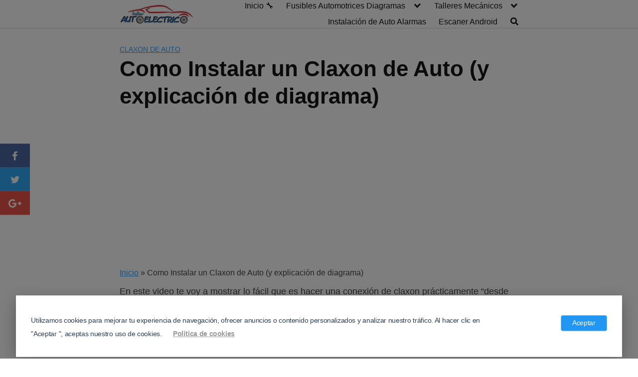

--- FILE ---
content_type: text/html; charset=utf-8
request_url: https://www.google.com/recaptcha/api2/aframe
body_size: 266
content:
<!DOCTYPE HTML><html><head><meta http-equiv="content-type" content="text/html; charset=UTF-8"></head><body><script nonce="vk6ADuaFYdNCx8nolYmqfQ">/** Anti-fraud and anti-abuse applications only. See google.com/recaptcha */ try{var clients={'sodar':'https://pagead2.googlesyndication.com/pagead/sodar?'};window.addEventListener("message",function(a){try{if(a.source===window.parent){var b=JSON.parse(a.data);var c=clients[b['id']];if(c){var d=document.createElement('img');d.src=c+b['params']+'&rc='+(localStorage.getItem("rc::a")?sessionStorage.getItem("rc::b"):"");window.document.body.appendChild(d);sessionStorage.setItem("rc::e",parseInt(sessionStorage.getItem("rc::e")||0)+1);localStorage.setItem("rc::h",'1768942681481');}}}catch(b){}});window.parent.postMessage("_grecaptcha_ready", "*");}catch(b){}</script></body></html>